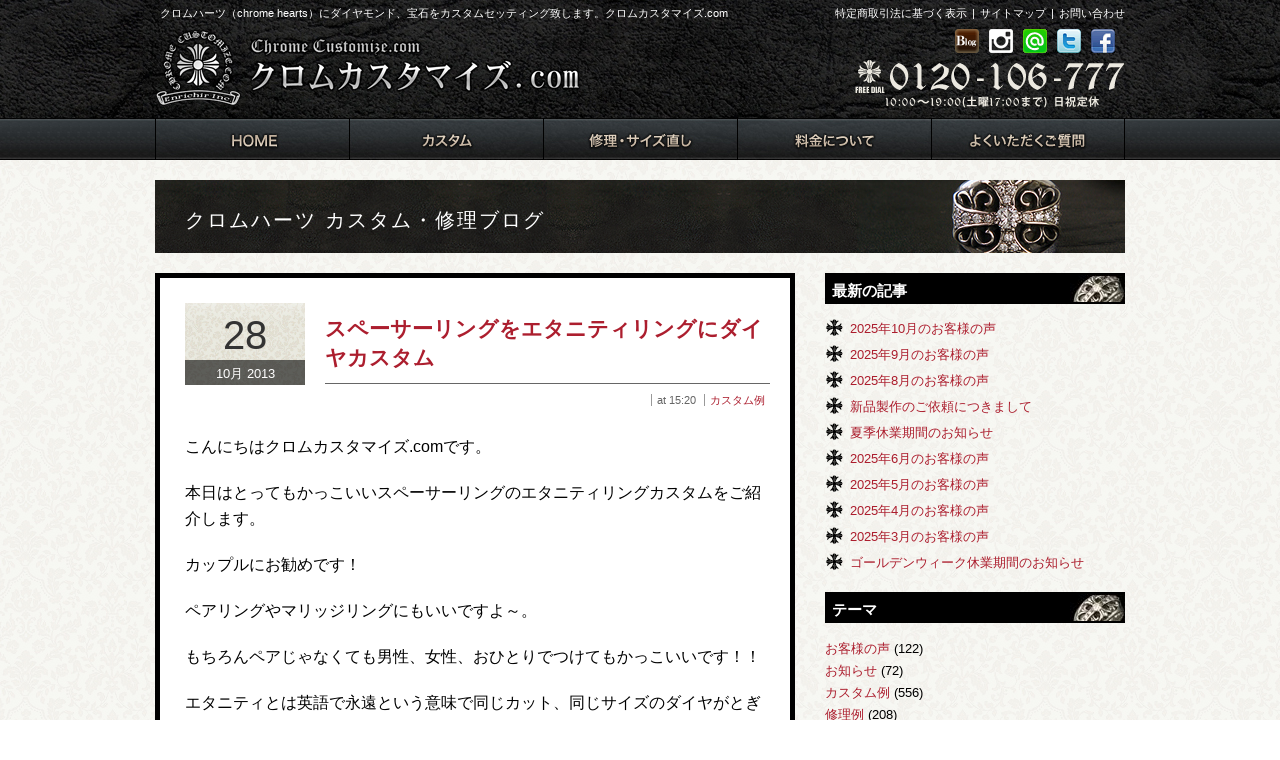

--- FILE ---
content_type: text/html; charset=UTF-8
request_url: https://chromecustomize.com/blog/archives/31
body_size: 10630
content:
<!DOCTYPE html PUBLIC "-//W3C//DTD XHTML 1.0 Transitional//EN" "http://www.w3.org/TR/xhtml1/DTD/xhtml1-transitional.dtd">
<html xmlns="http://www.w3.org/1999/xhtml" lang="ja-JP" xml:lang="ja-JP">
<head>
<meta http-equiv="Content-Type" content="text/html; charset=utf-8" />
<meta http-equiv="Content-Script-Type" content="text/javascript" />
<meta http-equiv="Content-Style-Type" content="text/css" />
<meta name="viewport" content="width=device-width, maximum-scale=1.0 ,user-scalable=no, initial-scale=1.0" />
<meta property="og:url" content="http://chromecustomize.com/blog/archives/31" />
<div id="fb-root"></div>

<!-- Google Analytics トラッキング-->
<script>
  (function(i,s,o,g,r,a,m){i['GoogleAnalyticsObject']=r;i[r]=i[r]||function(){
  (i[r].q=i[r].q||[]).push(arguments)},i[r].l=1*new Date();a=s.createElement(o),
  m=s.getElementsByTagName(o)[0];a.async=1;a.src=g;m.parentNode.insertBefore(a,m)
  })(window,document,'script','//www.google-analytics.com/analytics.js','ga');

  // ga('create', 'UA-71361644-2', 'auto');
  // ga('send', 'pageview');

</script>

<script src='/js/gtag-AW.js'></script>
<script src='/js/gtag-conversion-AW.js'></script>
<script src='/js/gtag-GA4.js'></script>


    <!-- facebook リマーケティング-->
<script>(function() {
   var _fbq = window._fbq || (window._fbq = []);
   if (!_fbq.loaded) {
     var fbds = document.createElement('script');
     fbds.async = true;
     fbds.src = '//connect.facebook.net/en_US/fbds.js';
     var s = document.getElementsByTagName('script')[0];
     s.parentNode.insertBefore(fbds, s);
     _fbq.loaded = true;
   }
   _fbq.push(['addPixelId', '388527717975649']); })(); window._fbq = window._fbq || []; window._fbq.push(['track', 'PixelInitialized', {}]); 
</script>

<noscript><img height="1" width="1" alt="" style="display:none" src="https://www.facebook.com/tr?id=388527717975649&amp;ev=PixelInitialized" /></noscript>

<meta name="keywords" content="クロムハーツ,chrome hearts,カスタム修理ブログ" />
<meta name="description" content="カスタム修理ブログ｜クロムハーツ（chrome hearts）にダイヤモンド、宝石をカスタムセッティング致します。クロムカスタマイズ.com" />
<title>クロムハーツ カスタム修理ブログ｜クロムカスタマイズ.com  &raquo; スペーサーリングをエタニティリングにダイヤカスタム</title>

<!-- ヘッダースライダー表示 -->
<script type='text/javascript' src='/js/jquery.min.js'></script>
<!-- ロールオーバー -->
<script type="text/javascript" src="/themes/jq/fade-rollover.js"></script>

<!-- ホバー画像切り替え -->
<script type="text/javascript" src="/themes/jq/jquery_auto.js"></script>
<!-- jQuery -->
<script type="text/javascript" src="/themes/jq/jquery.js"></script>

<!-- アンカーのスクロール処理 -->
<script type="text/javascript" src="/themes/jq/scroll.js"></script>

<link href="https://chromecustomize.com/blog/wp-content/themes/chromeblog/style.css" rel="stylesheet" type="text/css" />
<link href="https://chromecustomize.com/blog/wp-content/themes/chromeblog/common.css" rel="stylesheet" type="text/css" />
<link rel="shortcut icon" href="/favicon.ico" type="/image/vnd.microsoft.icon">
<link rel="icon" href="/favicon.ico" type="/image/vnd.microsoft.icon">

<link rel='dns-prefetch' href='//s.w.org' />
<link rel="alternate" type="application/rss+xml" title="クロムカスタマイズ.com　Staff Blog &raquo; フィード" href="https://chromecustomize.com/blog/feed" />
<link rel="alternate" type="application/rss+xml" title="クロムカスタマイズ.com　Staff Blog &raquo; コメントフィード" href="https://chromecustomize.com/blog/comments/feed" />
<link rel="alternate" type="application/rss+xml" title="クロムカスタマイズ.com　Staff Blog &raquo; スペーサーリングをエタニティリングにダイヤカスタム のコメントのフィード" href="https://chromecustomize.com/blog/archives/31/feed" />
		<script type="text/javascript">
			window._wpemojiSettings = {"baseUrl":"https:\/\/s.w.org\/images\/core\/emoji\/2.4\/72x72\/","ext":".png","svgUrl":"https:\/\/s.w.org\/images\/core\/emoji\/2.4\/svg\/","svgExt":".svg","source":{"concatemoji":"https:\/\/chromecustomize.com\/blog\/wp-includes\/js\/wp-emoji-release.min.js?ver=4.9.4"}};
			!function(a,b,c){function d(a,b){var c=String.fromCharCode;l.clearRect(0,0,k.width,k.height),l.fillText(c.apply(this,a),0,0);var d=k.toDataURL();l.clearRect(0,0,k.width,k.height),l.fillText(c.apply(this,b),0,0);var e=k.toDataURL();return d===e}function e(a){var b;if(!l||!l.fillText)return!1;switch(l.textBaseline="top",l.font="600 32px Arial",a){case"flag":return!(b=d([55356,56826,55356,56819],[55356,56826,8203,55356,56819]))&&(b=d([55356,57332,56128,56423,56128,56418,56128,56421,56128,56430,56128,56423,56128,56447],[55356,57332,8203,56128,56423,8203,56128,56418,8203,56128,56421,8203,56128,56430,8203,56128,56423,8203,56128,56447]),!b);case"emoji":return b=d([55357,56692,8205,9792,65039],[55357,56692,8203,9792,65039]),!b}return!1}function f(a){var c=b.createElement("script");c.src=a,c.defer=c.type="text/javascript",b.getElementsByTagName("head")[0].appendChild(c)}var g,h,i,j,k=b.createElement("canvas"),l=k.getContext&&k.getContext("2d");for(j=Array("flag","emoji"),c.supports={everything:!0,everythingExceptFlag:!0},i=0;i<j.length;i++)c.supports[j[i]]=e(j[i]),c.supports.everything=c.supports.everything&&c.supports[j[i]],"flag"!==j[i]&&(c.supports.everythingExceptFlag=c.supports.everythingExceptFlag&&c.supports[j[i]]);c.supports.everythingExceptFlag=c.supports.everythingExceptFlag&&!c.supports.flag,c.DOMReady=!1,c.readyCallback=function(){c.DOMReady=!0},c.supports.everything||(h=function(){c.readyCallback()},b.addEventListener?(b.addEventListener("DOMContentLoaded",h,!1),a.addEventListener("load",h,!1)):(a.attachEvent("onload",h),b.attachEvent("onreadystatechange",function(){"complete"===b.readyState&&c.readyCallback()})),g=c.source||{},g.concatemoji?f(g.concatemoji):g.wpemoji&&g.twemoji&&(f(g.twemoji),f(g.wpemoji)))}(window,document,window._wpemojiSettings);
		</script>
		<style type="text/css">
img.wp-smiley,
img.emoji {
	display: inline !important;
	border: none !important;
	box-shadow: none !important;
	height: 1em !important;
	width: 1em !important;
	margin: 0 .07em !important;
	vertical-align: -0.1em !important;
	background: none !important;
	padding: 0 !important;
}
</style>
<link rel='https://api.w.org/' href='https://chromecustomize.com/blog/wp-json/' />
<link rel="EditURI" type="application/rsd+xml" title="RSD" href="https://chromecustomize.com/blog/xmlrpc.php?rsd" />
<link rel="wlwmanifest" type="application/wlwmanifest+xml" href="https://chromecustomize.com/blog/wp-includes/wlwmanifest.xml" /> 
<link rel='prev' title='お客様の声がたくさん届いています。' href='https://chromecustomize.com/blog/archives/30' />
<link rel='next' title='最近行ったクロムハーツ修理例です★' href='https://chromecustomize.com/blog/archives/32' />
<meta name="generator" content="WordPress 4.9.4" />
<link rel="canonical" href="https://chromecustomize.com/blog/archives/31" />
<link rel='shortlink' href='https://chromecustomize.com/blog/?p=31' />
<link rel="alternate" type="application/json+oembed" href="https://chromecustomize.com/blog/wp-json/oembed/1.0/embed?url=https%3A%2F%2Fchromecustomize.com%2Fblog%2Farchives%2F31" />
<link rel="alternate" type="text/xml+oembed" href="https://chromecustomize.com/blog/wp-json/oembed/1.0/embed?url=https%3A%2F%2Fchromecustomize.com%2Fblog%2Farchives%2F31&#038;format=xml" />
		<style type="text/css" id="wp-custom-css">
			@media screen and (max-width: 899px) {
	.instagram-media {
		box-sizing: border-box!important;
		display: block!important;
		max-width: 100vw!important;
		min-width: 0!important;
		width: 100%!important;
	}
}		</style>
	
    <script type="text/javascript">

        $(function(){

            $('#blog_main, #blog_container, #blog_right, #blog_footer').click(function() {
                $('ul#open').hide();
            });

            $("#menu-box").click(function(e) {

                if($(e.target).hasClass("sp-search")) {
                    return;
                }

                if ( $('ul#open').css('display') === 'block' )
                    $('ul#open').css('display', 'none');
                else
                    $('ul#open').css('display', 'block');

            });

        });

    </script>


</head>
<body class="post-template-default single single-post postid-31 single-format-standard">

<div id="blog_header">
  <div id="h_box">
    <h1>クロムハーツ（chrome hearts）にダイヤモンド、宝石をカスタムセッティング致します。クロムカスタマイズ.com</h1>

<script>(function(d, s, id) {
  var js, fjs = d.getElementsByTagName(s)[0];
  if (d.getElementById(id)) return;
  js = d.createElement(s); js.id = id;
  js.src = "//connect.facebook.net/ja_JP/all.js#xfbml=1";
  fjs.parentNode.insertBefore(js, fjs);
}(document, 'script', 'facebook-jssdk'));</script>

  <ul id="top_ul">
    <li><a href="/contact/" />お問い合わせ</a></li>
    <li>|</li>
    <li><a href="/sitemap/">サイトマップ</a></li>
    <li>|</li>
    <li><a href="/company/">特定商取引法に基づく表示</a></li>
  </ul>

  <div class="logo"><a href="/"><img src="/img/chrome_logo.png" width="426" height="77" alt="クロムカスタム.com" /></a></div>
  <!--右上フォームボタン -->
<div id="btn_fix"><a onclick="goog_report_conversion('tel:0120106777')" href="tel:0120106777" class="sp_btn_fix"><img src="/img/icon_tel004.png" /></a><a href="/estimate/" class="sp_btn_fix"><img src="/img/icon_mitsumori004.png"></a><a href="/kit/" class="sp_btn_fix"><img src="/img/icon_kit004.png"></a></div>

  <div class="sns_area">
    <div class="sns"><div class="fb-like" data-href="https://chromecustomize.com" data-send="false" data-layout="button_count" data-width="450" data-show-faces="true"></div></div>
    <div class="sns"><a href="https://www.facebook.com/chromecustomize" target="_blank"><img src="/img/btn_facebook.gif" width="24" height="24" alt="Facebook" /></a></div>
    <div class="sns"><a href="http://twitter.com/ChromeCustomize/" target="_blank"><img src="/img/btn_twitter.gif" width="24" height="24" alt="Twitter" /></a></div>
    <div class="sns"><a href="http://line.naver.jp/ti/p/Iy9o6tRugs" target="_blank"><img src="/img/btn_line.gif" width="24" height="24" alt="LINE" /></a></div>
    <div class="sns">
<!--<style>
.ig-b- { display: inline-block; }
.ig-b- img { visibility: hidden; }
.ig-b-:hover { background-position: 0 -60px; }
.ig-b-:active { background-position: 0 -120px; }
.ig-b-24 { width: 24px; height: 24px; background: url(//badges.instagram.com/static/images/ig-badge-sprite-24.png) no-repeat 0 0; }
@media only screen and (-webkit-min-device-pixel-ratio: 2), only screen and (min--moz-device-pixel-ratio: 2), only screen and (-o-min-device-pixel-ratio: 2 / 1), only screen and (min-device-pixel-ratio: 2), only screen and (min-resolution: 192dpi), only screen and (min-resolution: 2dppx) {
.ig-b-24 { background-image: url(/img/btn_insta.png); background-size: 60px 178px; }
}
</style>-->

<a href="https://www.instagram.com/chrome_customize/" class="ig-b- ig-b-24" target="_blank"><img src="/img/btn_insta.png" alt="Instagram" /></a>
    </div>
    <div class="sns"><a href="/blog/" target="_blank"><img src="/img/btn_blog_s.gif" width="24" height="24" alt="ブログ" /></a></div>
  </div>
  <div class="tel"><a onclick="goog_report_conversion('tel:0120106777')" href="tel:0120106777"><img src="/img/chrome_tel.png" width="272" height="53" alt="お問合わせ0120-106-777" /></a></div>
</div>
</div>

<div id="gnav">
  <ul id="gnavi_ul">
    <li><a href="/"><img src="/img/btn_home.jpg" alt="ホーム" height="42" width="194" class="Hover" /></a></li>
    <li><a href="/custom/"><img src="/img/btn_custom.jpg" alt="カスタム" height="42" width="194" class="Hover" /></a></li>
    <li><a href="/repair/"><img src="/img/btn_repair.jpg" alt="修理・サイズ直し" height="42" width="194" class="Hover" /></a></li>
    <li><a href="/price/"><img src="/img/btn_price.jpg" alt="料金について" height="42" width="194" class="Hover" /></a></li>
    <li><a href="/faq/"><img src="/img/btn_faq.jpg" alt="よくいただくご質問" height="42" width="194" class="Hover" /></a></li>
  </ul>
  </div>
</div><!-- blog_header -->

<!-- spnavi -->

<nav id="menu-box">
    <div id="toggle">
        <img src="/img/icon_menu001.png">
        <span>MENU</span>
        <div class="menu_time">営業時間10時～19時(土曜17時まで) 日祝定休</div></div>
    <ul id="open" style="display:none;">
        <!--
        <li class="sp-search"><a href="/" style="width: 100%">HOME</a></li>
        -->
        <li class="sp-search"><a href="/custom/" style="width: 100%;　display: block;">カスタム</a></li>
        <li class="sp-search"><a href="/example/list_ring.php" style="width: 100%;　display: block;">リングカスタム事例</a></li>
        <li class="sp-search"><a href="/repair/"  style="width: 100%;　display: block;">修理・サイズ直し</a></li>
        <li class="sp-search"><a href="/example/list_pendant.php"  style="width: 100%;　display: block;">ペンダントカスタム事例</a></li>
        <li class="sp-search"><a href="/price/"  style="width: 100%;　display: block;">料金について</a></li>
        <li class="sp-search"><a href="/example/list_bracelet.php"  style="width: 100%;　display: block;">ブレスレットカスタム事例</a></li>
        <li class="sp-search"><a href="/faq/"  style="width: 100%;　display: block;">よくいただくご質問</a></li>
        <li class="sp-search"><a href="/example/list_other.php"  style="width: 100%;　display: block;">ピアス&その他カスタム事例</a></li>
        <li class="sp-search"><a href="/reason/"  style="width: 100%;　display: block;">選ばれる理由</a></li>
        <li class="sp-search"><a href="/example/list_repair.php"  style="width: 100%;　display: block;">修理＆宝石以外のカスタム事例</a></li>
        <li class="sp-search"><a href="/new/"  style="width: 100%;　display: block;">新品製作</a></li>
        <li class="sp-search"><a href="/example/list_other_brand.php"  style="width: 100%;　display: block;">クロムハーツ以外のカスタム事例</a></li>
        <li class="sp-search"><a href="/shops/"  style="width: 100%;　display: block;">店舗情報</a></li>
        <li class="sp-search"><a href="/example/list_watch.php"  style="width: 100%;　display: block;">時計カスタム事例</a></li>
        <!--
		<li class="sp-search"><a href="/kaitori/"  style="width: 100%;　display: block;">クロムハーツ買取</a></li>
		<li class="sp-search"><a href="/watch/"  style="width: 100%;　display: block;">時計のアフターダイヤ</a></li>
		-->

        <li class="sp-search">
            <div id="sp-search" class="sp-search">
                <form action="/example/list_search.php" class="sp-search" method="post">
                    <input type="text"  name="word" placeholder="カスタム・修理 事例検索" value="" class="search-box sp-search">
                    <input type="submit" value="" class="search-img sp-search">
                </form>
            </div>
        </li>

    </ul>
</nav>
<div style="clear:both;"></div>

<!-- YDN サイトリターゲティング-->
<script type="text/javascript" language="javascript">
/* <![CDATA[ */
var yahoo_retargeting_id = 'H40C1Q2RBG';
var yahoo_retargeting_label = '';
/* ]]> */
</script>
<script type="text/javascript" language="javascript" src="//b92.yahoo.co.jp/js/s_retargeting.js"></script>


<!-- Facebook Pixel Code -->
<script>
!function(f,b,e,v,n,t,s){if(f.fbq)return;n=f.fbq=function(){n.callMethod?
n.callMethod.apply(n,arguments):n.queue.push(arguments)};if(!f._fbq)f._fbq=n;
n.push=n;n.loaded=!0;n.version='2.0';n.queue=[];t=b.createElement(e);t.async=!0;
t.src=v;s=b.getElementsByTagName(e)[0];s.parentNode.insertBefore(t,s)}(window,
document,'script','//connect.facebook.net/en_US/fbevents.js');

fbq('init', '388527717975649');
fbq('track', "PageView");</script>
<noscript><img height="1" width="1" style="display:none"
src="https://www.facebook.com/tr?id=388527717975649&ev=PageView&noscript=1"
/></noscript>
<!-- End Facebook Pixel Code -->

<div id="blog_container">
<a id="pagetitle" href="/blog/">クロムハーツ カスタム・修理ブログ</a>
<!--p id="pagetitle">カスタム修理ブログ</p-->
<div id="blog_main">
<div id="blog_article">



 <div class="post-31 post type-post status-publish format-standard hentry category-4">
  <dl class="date">
    <dt>28</dt>
    <dd>10月 2013</dd>
  </dl>

   <h2>スペーサーリングをエタニティリングにダイヤカスタム</h2>
 
  <ul class="postinfo">
    <li class="time">at 15:20</li>
    <li class="theme"><a href="https://chromecustomize.com/blog/archives/category/%e3%82%ab%e3%82%b9%e3%82%bf%e3%83%a0%e4%be%8b" rel="category tag">カスタム例</a></li>
  </ul>

 <p><span style="font-size: medium;">こんにちはクロムカスタマイズ.comです。</span></p>
<p><span style="font-size: medium;">本日はとってもかっこいいスペーサーリングのエタニティリングカスタムをご紹介します。</span></p>
<p><span style="font-size: medium;">カップルにお勧めです！</span></p>
<p><span style="font-size: medium;">ペアリングやマリッジリングにもいいですよ～。</span></p>
<p><span style="font-size: medium;">もちろんペアじゃなくても男性、女性、おひとりでつけてもかっこいいです！！</span></p>
<p><span style="font-size: medium;">エタニティとは英語で永遠という意味で同じカット、同じサイズのダイヤがとぎれることなく並んでいることで「永遠の愛の象徴」と言われます。</span></p>
<p><span style="font-size: medium;">こちらは</span></p>
<p><span style="font-size: medium;">スペーサーリング3mmの外周フルエタニティ</span></p>
<p><a href="http://stat.ameba.jp/user_images/20131028/15/chromecustomize/11/93/j/o0745049512730777289.jpg"><span style="font-size: medium;"><img src="https://chromecustomize.com/blog/wp-content/uploads/images/blog_import_54251f2aa7f95.jpg" alt="クロムカスタマイズ.comのブログ" width="220" height="146" border="0" /></span></a><span style="font-size: medium;"><br />
</span><a href="http://stat.ameba.jp/user_images/20131028/15/chromecustomize/80/00/j/o0745049512730777290.jpg"><span style="font-size: medium;"><img src="https://chromecustomize.com/blog/wp-content/uploads/images/blog_import_54251f2b0ea28.jpg" alt="クロムカスタマイズ.comのブログ" width="220" height="146" border="0" /></span></a><span style="font-size: medium;"><br />
</span></p>
<p><span style="font-size: medium;">こちらはカスタム前<br />
</span><a href="http://stat.ameba.jp/user_images/20131028/15/chromecustomize/6b/d7/j/o0745049512730777291.jpg"><span style="font-size: medium;"><img src="https://chromecustomize.com/blog/wp-content/uploads/images/blog_import_54251f2b69873.jpg" alt="クロムカスタマイズ.comのブログ" width="220" height="146" border="0" /></span></a><span style="font-size: medium;"><br />
</span></p>
<p><span style="font-size: medium;">こちらは</span></p>
<p><span style="font-size: medium;">スペーサーリング6mmの側面フルエタニティ<br />
</span><a href="http://stat.ameba.jp/user_images/20131028/15/chromecustomize/23/c7/j/o0745049512730779033.jpg"><span style="font-size: medium;"><img src="https://chromecustomize.com/blog/wp-content/uploads/images/blog_import_54251f2bda3ee.jpg" alt="クロムカスタマイズ.comのブログ" width="220" height="146" border="0" /></span></a><span style="font-size: medium;"> </span></p>
<p><a href="http://stat.ameba.jp/user_images/20131028/15/chromecustomize/85/03/j/o0745049512730779034.jpg"><span style="font-size: medium;"><img src="https://chromecustomize.com/blog/wp-content/uploads/images/blog_import_54251f2c59388.jpg" alt="クロムカスタマイズ.comのブログ" width="220" height="146" border="0" /></span></a><span style="font-size: medium;"><br />
</span></p>
<p><span style="font-size: medium;">こちらはカスタム前</span></p>
<p><a href="http://stat.ameba.jp/user_images/20131028/15/chromecustomize/b4/fa/j/o0745049512730779035.jpg"><span style="font-size: medium;"><img src="https://chromecustomize.com/blog/wp-content/uploads/images/blog_import_54251f2d4d6ca.jpg" alt="クロムカスタマイズ.comのブログ" width="220" height="146" border="0" /></span></a><span style="font-size: medium;"><br />
お値段はどちらも</span></p>
<p><span style="font-size: medium;">I1クラリティ 一般クラス 150,000 円<br />
SI2クラリティ 上級クラス 200,000 円<br />
SI1クラリティ クロムハーツ純正クラス 250,000 円</span></p>
<p><span style="font-size: medium;">ちなみにこのモデル、日本国内のクロムハーツでは入荷しておりません。</span></p>
<p><span style="font-size: medium;">あなたのスペーサーリングも激レアモデルにカスタムしてみませんか？</span></p>
<p><span style="font-size: medium;">NTFLリングも同じようにフルエタニティに出来ますよ♪</span></p>
<p><span style="font-size: medium;">細身なのでダイヤも小さくなりますのでお値段もお安くなります。</span></p>
<p><span style="font-size: medium;">NTFLは「Not True Fucking Love」の略で真実の愛はないという意味なのに永遠の愛の象徴であるエタニティリングにするっていう矛盾も面白いかもしれませんね！笑</span></p>
<p><span style="font-size: medium;">おすすめはやはりスペーサーリング3mmの外周パヴェ、フルエタニティカスタムです☆</span></p>
<p><span style="font-size: small;">◆◆◆◆◆◆◆◆◆◆◆◆◆◆◆◆◆◆◆◆◆◆◆◆◆◆◆◆◆◆<br />
シルバーブランドでありながら、<br />
高級アクセサリーの代名詞とまで呼ばれる一流ブランド。<br />
｢クロムハーツ｣にダイヤモンドやルビー、サファイアなどの宝石をカスタムセッティング致します。<br />
</span><b><a href="https://chromecustomize.com/" target="_blank" rel="noopener"><span style="font-size: large;">クロムカスタマイズ.com</span><br />
</a></b></p>
<p>見積もり無料！無料宅配キットで送料も無料です！</p>
<p>修理・サイズ直しも受け付けております。</p>
<p>皆様からのお問い合わせ・ご依頼お待ち致しております♪</p>
<p><span style="font-size: medium;"><strong><a href="https://www.facebook.com/chromecustomize" target="_blank" rel="noopener">facebookページはこちらから</a> </strong></span></p>
<p><span style="font-size: small;">いいね！お願いいたします(＾ε＾)</span><b> </b></p>

  <ul class="postinfo_bottom">
    <li class="comme"><a href="https://chromecustomize.com/blog/archives/31#respond">
      コメント</a>
    </li>  
  </ul>

   <div class="pagenavi">
    <a href="https://chromecustomize.com/blog/archives/30" rel="prev">＜ BACK</a>    ｜<a href="/blog/">HOME</a>｜
    <a href="https://chromecustomize.com/blog/archives/32" rel="next">NEXT ＞</a>  </div>
 
<div id="comments">

	<div id="respond" class="comment-respond">
		<h3 id="reply-title" class="comment-reply-title">コメントを残す <small><a rel="nofollow" id="cancel-comment-reply-link" href="/blog/archives/31#respond" style="display:none;">コメントをキャンセル</a></small></h3><p class="must-log-in">コメントを投稿するには<a href="https://chromecustomize.com/blog/wp-login.php?redirect_to=https%3A%2F%2Fchromecustomize.com%2Fblog%2Farchives%2F31">ログイン</a>してください。</p>	</div><!-- #respond -->
	</div><!-- comments -->


</div>

</div><!-- blog_article -->

</div><!-- blog_main -->


<div id="blog_right">
<ul>
<li id="text-3" class="widget widget_text">			<div class="textwidget"></div>
		</li>
		<li id="recent-posts-2" class="widget widget_recent_entries">		<h2 class="widgettitle">最新の記事</h2>
		<ul>
											<li>
					<a href="https://chromecustomize.com/blog/archives/10750">2025年10月のお客様の声</a>
									</li>
											<li>
					<a href="https://chromecustomize.com/blog/archives/10734">2025年9月のお客様の声</a>
									</li>
											<li>
					<a href="https://chromecustomize.com/blog/archives/10706">2025年8月のお客様の声</a>
									</li>
											<li>
					<a href="https://chromecustomize.com/blog/archives/10700">新品製作のご依頼につきまして</a>
									</li>
											<li>
					<a href="https://chromecustomize.com/blog/archives/10694">夏季休業期間のお知らせ</a>
									</li>
											<li>
					<a href="https://chromecustomize.com/blog/archives/10687">2025年6月のお客様の声</a>
									</li>
											<li>
					<a href="https://chromecustomize.com/blog/archives/10675">2025年5月のお客様の声</a>
									</li>
											<li>
					<a href="https://chromecustomize.com/blog/archives/10661">2025年4月のお客様の声</a>
									</li>
											<li>
					<a href="https://chromecustomize.com/blog/archives/10647">2025年3月のお客様の声</a>
									</li>
											<li>
					<a href="https://chromecustomize.com/blog/archives/10642">ゴールデンウィーク休業期間のお知らせ</a>
									</li>
					</ul>
		</li>
<li id="categories-2" class="widget widget_categories"><h2 class="widgettitle">テーマ</h2>
		<ul>
	<li class="cat-item cat-item-2"><a href="https://chromecustomize.com/blog/archives/category/%e3%81%8a%e5%ae%a2%e6%a7%98%e3%81%ae%e5%a3%b0" >お客様の声</a> (122)
</li>
	<li class="cat-item cat-item-3"><a href="https://chromecustomize.com/blog/archives/category/%e3%81%8a%e7%9f%a5%e3%82%89%e3%81%9b" >お知らせ</a> (72)
</li>
	<li class="cat-item cat-item-4"><a href="https://chromecustomize.com/blog/archives/category/%e3%82%ab%e3%82%b9%e3%82%bf%e3%83%a0%e4%be%8b" >カスタム例</a> (556)
</li>
	<li class="cat-item cat-item-6"><a href="https://chromecustomize.com/blog/archives/category/%e4%bf%ae%e7%90%86%e4%be%8b" >修理例</a> (208)
</li>
	<li class="cat-item cat-item-1"><a href="https://chromecustomize.com/blog/archives/category/%e6%9c%aa%e5%88%86%e9%a1%9e" >未分類</a> (6)
</li>
	<li class="cat-item cat-item-7"><a href="https://chromecustomize.com/blog/archives/category/%e9%9b%91%e8%a8%98" >雑記</a> (19)
</li>
		</ul>
</li>
<li id="search-2" class="widget widget_search"><h2 class="widgettitle">ブログ内記事検索</h2>
<form role="search" method="get" id="searchform" class="searchform" action="https://chromecustomize.com/blog/">
				<div>
					<label class="screen-reader-text" for="s">検索:</label>
					<input type="text" value="" name="s" id="s" />
					<input type="submit" id="searchsubmit" value="検索" />
				</div>
			</form></li>
<li id="archives-2" class="widget widget_archive"><h2 class="widgettitle">月別アーカイブ</h2>
		<ul>
			<li><a href='https://chromecustomize.com/blog/archives/date/2025/11'>2025年11月</a>&nbsp;(1)</li>
	<li><a href='https://chromecustomize.com/blog/archives/date/2025/10'>2025年10月</a>&nbsp;(1)</li>
	<li><a href='https://chromecustomize.com/blog/archives/date/2025/09'>2025年9月</a>&nbsp;(1)</li>
	<li><a href='https://chromecustomize.com/blog/archives/date/2025/08'>2025年8月</a>&nbsp;(2)</li>
	<li><a href='https://chromecustomize.com/blog/archives/date/2025/07'>2025年7月</a>&nbsp;(1)</li>
	<li><a href='https://chromecustomize.com/blog/archives/date/2025/06'>2025年6月</a>&nbsp;(3)</li>
	<li><a href='https://chromecustomize.com/blog/archives/date/2025/04'>2025年4月</a>&nbsp;(1)</li>
	<li><a href='https://chromecustomize.com/blog/archives/date/2025/03'>2025年3月</a>&nbsp;(1)</li>
	<li><a href='https://chromecustomize.com/blog/archives/date/2025/02'>2025年2月</a>&nbsp;(1)</li>
	<li><a href='https://chromecustomize.com/blog/archives/date/2025/01'>2025年1月</a>&nbsp;(1)</li>
	<li><a href='https://chromecustomize.com/blog/archives/date/2024/12'>2024年12月</a>&nbsp;(2)</li>
	<li><a href='https://chromecustomize.com/blog/archives/date/2024/11'>2024年11月</a>&nbsp;(1)</li>
	<li><a href='https://chromecustomize.com/blog/archives/date/2024/10'>2024年10月</a>&nbsp;(2)</li>
	<li><a href='https://chromecustomize.com/blog/archives/date/2024/08'>2024年8月</a>&nbsp;(3)</li>
	<li><a href='https://chromecustomize.com/blog/archives/date/2024/07'>2024年7月</a>&nbsp;(2)</li>
	<li><a href='https://chromecustomize.com/blog/archives/date/2024/06'>2024年6月</a>&nbsp;(1)</li>
	<li><a href='https://chromecustomize.com/blog/archives/date/2024/04'>2024年4月</a>&nbsp;(3)</li>
	<li><a href='https://chromecustomize.com/blog/archives/date/2024/02'>2024年2月</a>&nbsp;(2)</li>
	<li><a href='https://chromecustomize.com/blog/archives/date/2024/01'>2024年1月</a>&nbsp;(2)</li>
	<li><a href='https://chromecustomize.com/blog/archives/date/2023/12'>2023年12月</a>&nbsp;(4)</li>
	<li><a href='https://chromecustomize.com/blog/archives/date/2023/11'>2023年11月</a>&nbsp;(2)</li>
	<li><a href='https://chromecustomize.com/blog/archives/date/2023/10'>2023年10月</a>&nbsp;(1)</li>
	<li><a href='https://chromecustomize.com/blog/archives/date/2023/09'>2023年9月</a>&nbsp;(1)</li>
	<li><a href='https://chromecustomize.com/blog/archives/date/2023/08'>2023年8月</a>&nbsp;(3)</li>
	<li><a href='https://chromecustomize.com/blog/archives/date/2023/07'>2023年7月</a>&nbsp;(3)</li>
	<li><a href='https://chromecustomize.com/blog/archives/date/2023/06'>2023年6月</a>&nbsp;(6)</li>
	<li><a href='https://chromecustomize.com/blog/archives/date/2023/05'>2023年5月</a>&nbsp;(5)</li>
	<li><a href='https://chromecustomize.com/blog/archives/date/2023/04'>2023年4月</a>&nbsp;(6)</li>
	<li><a href='https://chromecustomize.com/blog/archives/date/2023/03'>2023年3月</a>&nbsp;(6)</li>
	<li><a href='https://chromecustomize.com/blog/archives/date/2023/02'>2023年2月</a>&nbsp;(3)</li>
	<li><a href='https://chromecustomize.com/blog/archives/date/2023/01'>2023年1月</a>&nbsp;(5)</li>
	<li><a href='https://chromecustomize.com/blog/archives/date/2022/12'>2022年12月</a>&nbsp;(8)</li>
	<li><a href='https://chromecustomize.com/blog/archives/date/2022/11'>2022年11月</a>&nbsp;(9)</li>
	<li><a href='https://chromecustomize.com/blog/archives/date/2022/10'>2022年10月</a>&nbsp;(7)</li>
	<li><a href='https://chromecustomize.com/blog/archives/date/2022/09'>2022年9月</a>&nbsp;(2)</li>
	<li><a href='https://chromecustomize.com/blog/archives/date/2022/08'>2022年8月</a>&nbsp;(4)</li>
	<li><a href='https://chromecustomize.com/blog/archives/date/2022/07'>2022年7月</a>&nbsp;(4)</li>
	<li><a href='https://chromecustomize.com/blog/archives/date/2022/06'>2022年6月</a>&nbsp;(3)</li>
	<li><a href='https://chromecustomize.com/blog/archives/date/2022/05'>2022年5月</a>&nbsp;(4)</li>
	<li><a href='https://chromecustomize.com/blog/archives/date/2022/04'>2022年4月</a>&nbsp;(3)</li>
	<li><a href='https://chromecustomize.com/blog/archives/date/2022/03'>2022年3月</a>&nbsp;(3)</li>
	<li><a href='https://chromecustomize.com/blog/archives/date/2022/02'>2022年2月</a>&nbsp;(2)</li>
	<li><a href='https://chromecustomize.com/blog/archives/date/2022/01'>2022年1月</a>&nbsp;(1)</li>
	<li><a href='https://chromecustomize.com/blog/archives/date/2021/12'>2021年12月</a>&nbsp;(2)</li>
	<li><a href='https://chromecustomize.com/blog/archives/date/2021/11'>2021年11月</a>&nbsp;(2)</li>
	<li><a href='https://chromecustomize.com/blog/archives/date/2021/10'>2021年10月</a>&nbsp;(2)</li>
	<li><a href='https://chromecustomize.com/blog/archives/date/2021/09'>2021年9月</a>&nbsp;(1)</li>
	<li><a href='https://chromecustomize.com/blog/archives/date/2021/08'>2021年8月</a>&nbsp;(2)</li>
	<li><a href='https://chromecustomize.com/blog/archives/date/2021/07'>2021年7月</a>&nbsp;(2)</li>
	<li><a href='https://chromecustomize.com/blog/archives/date/2021/06'>2021年6月</a>&nbsp;(1)</li>
	<li><a href='https://chromecustomize.com/blog/archives/date/2021/05'>2021年5月</a>&nbsp;(3)</li>
	<li><a href='https://chromecustomize.com/blog/archives/date/2021/04'>2021年4月</a>&nbsp;(2)</li>
	<li><a href='https://chromecustomize.com/blog/archives/date/2021/03'>2021年3月</a>&nbsp;(2)</li>
	<li><a href='https://chromecustomize.com/blog/archives/date/2021/02'>2021年2月</a>&nbsp;(2)</li>
	<li><a href='https://chromecustomize.com/blog/archives/date/2021/01'>2021年1月</a>&nbsp;(3)</li>
	<li><a href='https://chromecustomize.com/blog/archives/date/2020/12'>2020年12月</a>&nbsp;(3)</li>
	<li><a href='https://chromecustomize.com/blog/archives/date/2020/11'>2020年11月</a>&nbsp;(2)</li>
	<li><a href='https://chromecustomize.com/blog/archives/date/2020/10'>2020年10月</a>&nbsp;(2)</li>
	<li><a href='https://chromecustomize.com/blog/archives/date/2020/09'>2020年9月</a>&nbsp;(2)</li>
	<li><a href='https://chromecustomize.com/blog/archives/date/2020/08'>2020年8月</a>&nbsp;(1)</li>
	<li><a href='https://chromecustomize.com/blog/archives/date/2020/07'>2020年7月</a>&nbsp;(2)</li>
	<li><a href='https://chromecustomize.com/blog/archives/date/2020/06'>2020年6月</a>&nbsp;(2)</li>
	<li><a href='https://chromecustomize.com/blog/archives/date/2020/05'>2020年5月</a>&nbsp;(4)</li>
	<li><a href='https://chromecustomize.com/blog/archives/date/2020/04'>2020年4月</a>&nbsp;(5)</li>
	<li><a href='https://chromecustomize.com/blog/archives/date/2020/03'>2020年3月</a>&nbsp;(2)</li>
	<li><a href='https://chromecustomize.com/blog/archives/date/2020/02'>2020年2月</a>&nbsp;(4)</li>
	<li><a href='https://chromecustomize.com/blog/archives/date/2020/01'>2020年1月</a>&nbsp;(4)</li>
	<li><a href='https://chromecustomize.com/blog/archives/date/2019/12'>2019年12月</a>&nbsp;(5)</li>
	<li><a href='https://chromecustomize.com/blog/archives/date/2019/11'>2019年11月</a>&nbsp;(3)</li>
	<li><a href='https://chromecustomize.com/blog/archives/date/2019/10'>2019年10月</a>&nbsp;(7)</li>
	<li><a href='https://chromecustomize.com/blog/archives/date/2019/09'>2019年9月</a>&nbsp;(5)</li>
	<li><a href='https://chromecustomize.com/blog/archives/date/2019/08'>2019年8月</a>&nbsp;(8)</li>
	<li><a href='https://chromecustomize.com/blog/archives/date/2019/07'>2019年7月</a>&nbsp;(7)</li>
	<li><a href='https://chromecustomize.com/blog/archives/date/2019/06'>2019年6月</a>&nbsp;(8)</li>
	<li><a href='https://chromecustomize.com/blog/archives/date/2019/05'>2019年5月</a>&nbsp;(11)</li>
	<li><a href='https://chromecustomize.com/blog/archives/date/2019/04'>2019年4月</a>&nbsp;(7)</li>
	<li><a href='https://chromecustomize.com/blog/archives/date/2019/03'>2019年3月</a>&nbsp;(9)</li>
	<li><a href='https://chromecustomize.com/blog/archives/date/2019/02'>2019年2月</a>&nbsp;(10)</li>
	<li><a href='https://chromecustomize.com/blog/archives/date/2019/01'>2019年1月</a>&nbsp;(7)</li>
	<li><a href='https://chromecustomize.com/blog/archives/date/2018/12'>2018年12月</a>&nbsp;(11)</li>
	<li><a href='https://chromecustomize.com/blog/archives/date/2018/11'>2018年11月</a>&nbsp;(13)</li>
	<li><a href='https://chromecustomize.com/blog/archives/date/2018/10'>2018年10月</a>&nbsp;(11)</li>
	<li><a href='https://chromecustomize.com/blog/archives/date/2018/09'>2018年9月</a>&nbsp;(9)</li>
	<li><a href='https://chromecustomize.com/blog/archives/date/2018/08'>2018年8月</a>&nbsp;(14)</li>
	<li><a href='https://chromecustomize.com/blog/archives/date/2018/07'>2018年7月</a>&nbsp;(8)</li>
	<li><a href='https://chromecustomize.com/blog/archives/date/2018/06'>2018年6月</a>&nbsp;(6)</li>
	<li><a href='https://chromecustomize.com/blog/archives/date/2018/05'>2018年5月</a>&nbsp;(18)</li>
	<li><a href='https://chromecustomize.com/blog/archives/date/2018/04'>2018年4月</a>&nbsp;(11)</li>
	<li><a href='https://chromecustomize.com/blog/archives/date/2018/03'>2018年3月</a>&nbsp;(11)</li>
	<li><a href='https://chromecustomize.com/blog/archives/date/2018/02'>2018年2月</a>&nbsp;(13)</li>
	<li><a href='https://chromecustomize.com/blog/archives/date/2018/01'>2018年1月</a>&nbsp;(11)</li>
	<li><a href='https://chromecustomize.com/blog/archives/date/2017/12'>2017年12月</a>&nbsp;(15)</li>
	<li><a href='https://chromecustomize.com/blog/archives/date/2017/11'>2017年11月</a>&nbsp;(19)</li>
	<li><a href='https://chromecustomize.com/blog/archives/date/2017/10'>2017年10月</a>&nbsp;(19)</li>
	<li><a href='https://chromecustomize.com/blog/archives/date/2017/09'>2017年9月</a>&nbsp;(16)</li>
	<li><a href='https://chromecustomize.com/blog/archives/date/2017/08'>2017年8月</a>&nbsp;(20)</li>
	<li><a href='https://chromecustomize.com/blog/archives/date/2017/07'>2017年7月</a>&nbsp;(20)</li>
	<li><a href='https://chromecustomize.com/blog/archives/date/2017/06'>2017年6月</a>&nbsp;(16)</li>
	<li><a href='https://chromecustomize.com/blog/archives/date/2017/05'>2017年5月</a>&nbsp;(18)</li>
	<li><a href='https://chromecustomize.com/blog/archives/date/2017/04'>2017年4月</a>&nbsp;(21)</li>
	<li><a href='https://chromecustomize.com/blog/archives/date/2017/03'>2017年3月</a>&nbsp;(20)</li>
	<li><a href='https://chromecustomize.com/blog/archives/date/2017/02'>2017年2月</a>&nbsp;(12)</li>
	<li><a href='https://chromecustomize.com/blog/archives/date/2017/01'>2017年1月</a>&nbsp;(9)</li>
	<li><a href='https://chromecustomize.com/blog/archives/date/2016/12'>2016年12月</a>&nbsp;(18)</li>
	<li><a href='https://chromecustomize.com/blog/archives/date/2016/11'>2016年11月</a>&nbsp;(23)</li>
	<li><a href='https://chromecustomize.com/blog/archives/date/2016/10'>2016年10月</a>&nbsp;(25)</li>
	<li><a href='https://chromecustomize.com/blog/archives/date/2016/09'>2016年9月</a>&nbsp;(7)</li>
	<li><a href='https://chromecustomize.com/blog/archives/date/2016/08'>2016年8月</a>&nbsp;(15)</li>
	<li><a href='https://chromecustomize.com/blog/archives/date/2016/07'>2016年7月</a>&nbsp;(15)</li>
	<li><a href='https://chromecustomize.com/blog/archives/date/2016/06'>2016年6月</a>&nbsp;(12)</li>
	<li><a href='https://chromecustomize.com/blog/archives/date/2016/05'>2016年5月</a>&nbsp;(11)</li>
	<li><a href='https://chromecustomize.com/blog/archives/date/2016/04'>2016年4月</a>&nbsp;(11)</li>
	<li><a href='https://chromecustomize.com/blog/archives/date/2016/03'>2016年3月</a>&nbsp;(17)</li>
	<li><a href='https://chromecustomize.com/blog/archives/date/2016/02'>2016年2月</a>&nbsp;(13)</li>
	<li><a href='https://chromecustomize.com/blog/archives/date/2016/01'>2016年1月</a>&nbsp;(12)</li>
	<li><a href='https://chromecustomize.com/blog/archives/date/2015/12'>2015年12月</a>&nbsp;(6)</li>
	<li><a href='https://chromecustomize.com/blog/archives/date/2015/11'>2015年11月</a>&nbsp;(13)</li>
	<li><a href='https://chromecustomize.com/blog/archives/date/2015/10'>2015年10月</a>&nbsp;(16)</li>
	<li><a href='https://chromecustomize.com/blog/archives/date/2015/09'>2015年9月</a>&nbsp;(17)</li>
	<li><a href='https://chromecustomize.com/blog/archives/date/2015/08'>2015年8月</a>&nbsp;(13)</li>
	<li><a href='https://chromecustomize.com/blog/archives/date/2015/07'>2015年7月</a>&nbsp;(5)</li>
	<li><a href='https://chromecustomize.com/blog/archives/date/2015/06'>2015年6月</a>&nbsp;(5)</li>
	<li><a href='https://chromecustomize.com/blog/archives/date/2015/05'>2015年5月</a>&nbsp;(15)</li>
	<li><a href='https://chromecustomize.com/blog/archives/date/2015/04'>2015年4月</a>&nbsp;(4)</li>
	<li><a href='https://chromecustomize.com/blog/archives/date/2015/03'>2015年3月</a>&nbsp;(5)</li>
	<li><a href='https://chromecustomize.com/blog/archives/date/2015/02'>2015年2月</a>&nbsp;(1)</li>
	<li><a href='https://chromecustomize.com/blog/archives/date/2015/01'>2015年1月</a>&nbsp;(2)</li>
	<li><a href='https://chromecustomize.com/blog/archives/date/2014/12'>2014年12月</a>&nbsp;(2)</li>
	<li><a href='https://chromecustomize.com/blog/archives/date/2014/11'>2014年11月</a>&nbsp;(1)</li>
	<li><a href='https://chromecustomize.com/blog/archives/date/2014/10'>2014年10月</a>&nbsp;(3)</li>
	<li><a href='https://chromecustomize.com/blog/archives/date/2014/09'>2014年9月</a>&nbsp;(2)</li>
	<li><a href='https://chromecustomize.com/blog/archives/date/2014/08'>2014年8月</a>&nbsp;(1)</li>
	<li><a href='https://chromecustomize.com/blog/archives/date/2014/07'>2014年7月</a>&nbsp;(1)</li>
	<li><a href='https://chromecustomize.com/blog/archives/date/2014/06'>2014年6月</a>&nbsp;(2)</li>
	<li><a href='https://chromecustomize.com/blog/archives/date/2014/05'>2014年5月</a>&nbsp;(2)</li>
	<li><a href='https://chromecustomize.com/blog/archives/date/2014/04'>2014年4月</a>&nbsp;(2)</li>
	<li><a href='https://chromecustomize.com/blog/archives/date/2014/02'>2014年2月</a>&nbsp;(2)</li>
	<li><a href='https://chromecustomize.com/blog/archives/date/2014/01'>2014年1月</a>&nbsp;(1)</li>
	<li><a href='https://chromecustomize.com/blog/archives/date/2013/11'>2013年11月</a>&nbsp;(1)</li>
	<li><a href='https://chromecustomize.com/blog/archives/date/2013/10'>2013年10月</a>&nbsp;(3)</li>
	<li><a href='https://chromecustomize.com/blog/archives/date/2013/09'>2013年9月</a>&nbsp;(3)</li>
	<li><a href='https://chromecustomize.com/blog/archives/date/2013/08'>2013年8月</a>&nbsp;(2)</li>
	<li><a href='https://chromecustomize.com/blog/archives/date/2013/07'>2013年7月</a>&nbsp;(1)</li>
	<li><a href='https://chromecustomize.com/blog/archives/date/2013/06'>2013年6月</a>&nbsp;(3)</li>
	<li><a href='https://chromecustomize.com/blog/archives/date/2013/05'>2013年5月</a>&nbsp;(2)</li>
		</ul>
		</li>

 <li id="rss">
  <ul>
    <li><a href="https://chromecustomize.com/blog/feed">RSS</a></li>
  </ul>
 <li>

</ul>
</div><!-- blog_right -->
</div><!-- blog_container -->

<!-- Facebook Like Box-->
<div id="fb-root" class="clear"></div>
<script>(function(d, s, id) {
  var js, fjs = d.getElementsByTagName(s)[0];
  if (d.getElementById(id)) return;
  js = d.createElement(s); js.id = id;
  js.src = "//connect.facebook.net/ja_JP/all.js#xfbml=1&appId=459544204133264";
  fjs.parentNode.insertBefore(js, fjs);
}(document, 'script', 'facebook-jssdk'));</script>
<style type="text/css">#likebox{ width:970px; margin: 10px auto;}</style>
<div id="likebox"><div class="fb-like-box" data-href="https://www.facebook.com/chromecustomize" data-width="970" data-height="The pixel height of the plugin" data-colorscheme="light" data-show-faces="true" data-header="false" data-stream="false" data-show-border="false"></div></div>

<div id="blog_footer">
  <div id="f_box">
  <div id="toTop"><a href="#blog_header"><img src="/img/totop.png" alt="ページの先頭へ" width="117" height="20" class="Hover" /></a></div>
    <div class="sp_sns_area">
          <div class="sns"><div class="fb-like" data-href="https://chromecustomize.com" data-send="false" data-layout="button_count" data-width="450" data-show-faces="true"></div></div>
          <div class="sns"><a href="http://www.facebook.com/pages/%E3%82%AF%E3%83%AD%E3%83%A0%E3%82%AB%E3%82%B9%E3%82%BF%E3%83%9E%E3%82%A4%E3%82%BAcom/591451967534682?skip_nax_wizard=true" target="_blank"><img src="/img/btn_facebook.gif" width="24" height="24" alt="Facebook" /></a></div>
          <div class="sns"><a href="http://twitter.com/ChromeCustomize/" target="_blank"><img src="/img/btn_twitter.gif" width="24" height="24" alt="Twitter" /></a></div>
          <div class="sns"><a href="/redirect.php" target="_blank"><img src="/img/btn_line.gif" width="24" height="24" alt="LINE" /></a></div>
        <!--  <div class="sns">
        <style>.ig-b- { display: inline-block; }
        .ig-b- img { visibility: hidden; }
        .ig-b-:hover { background-position: 0 -60px; } .ig-b-:active { background-position: 0 -120px; }
        .ig-b-24 { width: 24px; height: 24px; background: url(//badges.instagram.com/static/images/ig-badge-sprite-24.png) no-repeat 0 0; }
        @media only screen and (-webkit-min-device-pixel-ratio: 2), only screen and (min--moz-device-pixel-ratio: 2), only screen and (-o-min-device-pixel-ratio: 2 / 1), only screen and (min-device-pixel-ratio: 2), only screen and (min-resolution: 192dpi), only screen and (min-resolution: 2dppx) {
        .ig-b-24 { background-image: url(//badges.instagram.com/static/images/ig-badge-sprite-24@2x.png); background-size: 60px 178px; } }</style>
        <a href="http://instagram.com/chromecustomize?ref=badge" class="ig-b- ig-b-24" target="_blank"><img src="/img/btn_insta.jpg" alt="Instagram" /></a>  </div>-->
          <div class="sns"><a href="https://www.instagram.com/chrome_customize/" class="ig-b- ig-b-24" target="_blank"><img src="/img/btn_insta.png" alt="Instagram" /></a></div>
          <div class="sns"><a href="https://chromecustomize.com/blog/" target="_blank"><img src="/img/btn_blog_s.gif" width="24" height="24" alt="ブログ" /></a></div>
          <div style="clear:both;"></div>
		</div>
  <p>クロムハーツ（chrome hearts）にダイヤモンド、宝石など、カスタマイズを<br />
    ご希望の方は「クロムカスタマイズ.com」へ是非ご相談ください！</p>
  <dl>
    <dd>株式会社 アンリシール</dd>
    <dt>〒130-0012 東京都墨田区太平2-12-6 1F　<br /><a onclick="goog_report_conversion('tel:0120106777')" href="tel:0120106777">FREEDIAL：0120-106-777</a></dt>
  </dl>
  <p class="copyright">Copyright &copy; Enrichir Inc. All right reserved. </p>
 </div>
</div>

<script type='text/javascript' src='https://chromecustomize.com/blog/wp-includes/js/wp-embed.min.js?ver=4.9.4'></script>

</body>
</html>


--- FILE ---
content_type: text/css
request_url: https://chromecustomize.com/blog/wp-content/themes/chromeblog/style.css
body_size: 2466
content:
@charset "UTF-8";
/*
　　Theme Name: chromeblog
　　Theme URI: 
　　Description: クロムカスタマイズ.comブログ用のテーマ
　　Version:1.0
　　Author: IT kobori
　　Author URI: 
　　Tags: mono, right-sidebar, two-columns
　　License: 
　　License URI: 
*/

@import url("https://chromecustomize.com/blog/wp-content/themes/chromeblog/fonts.css");

/* ページ基本設定 */
body {
  width: 100%;
  height: 100%;
  background: url(/img/body_bg.jpg) repeat;
  margin: 0;
  padding: 0;
  font-family: 'メイリオ',Meiryo,sans-serif;
  line-height: 1.7em;
  color: #000;
}

img {
  border: none;
  margin: 0 0 10px;
}

dl,dt,dd {
  margin: 0;
  padding: 0;
}

ul,li {
  margin: 0;
  padding: 0;
  list-style-type: none;
}

.clear {
  clear: both;
}

a {
  color: #ac1e2e;
  text-decoration: none;
}

a:hover {
  color: #666;
  text-decoration: underline;
}

a:visited {
  color: #639;
}

/* レイアウト */
#blog_container {
  width: 970px;
  margin: 0 auto;
}

#blog_main {
  float: left;
  width: 640px;
}

#blog_article {
  width: 580px;
  background-color: #fff;
  border: solid #000 5px;
  margin: 0 0 15px 0;
  padding: 25px;
}

#blog_right {
  float: right;
  width: 300px;
}

/* ページタイトル */
#pagetitle {
  display: block;
  background: url(https://chromecustomize.com/blog/wp-content/themes/chromeblog/img/pagetitle_bg.jpg) no-repeat left top transparent;
  width: 940px;
  height: 53px;
  padding: 20px 0 0 30px;
  color: #fff;
  font-size:153.9%;
  font-weight: normal;
  letter-spacing: 0.1em;
  line-height: 2em;
  margin-bottom: 20px;
}

/* 記事のタイトル周り */
dl.date {
  float: left;
  background: url(https://chromecustomize.com/blog/wp-content/themes/chromeblog/img/date_bg.jpg) no-repeat;
  width: 120px;
  height: 82px;
  text-align: center;
}

dl.date dt {
  height: 36px;
  padding: 21px 0 0;
  font-size: 40px;
  color: #333;
}

dl.date dd {
  height: 22px;
  padding: 3px 0 0;
  font-size: 13px;
  color: #fff;
}

h2 {
  width: 445px;
  max-height: 61px;
  min-height: 36px;
  padding: 11px 0 ;
  margin: 0 0 0 140px;
  font-size: 21px;
  color: #ac1e2e;
  line-height: 1.4em;
}

ul.postinfo {
  width: 445px;
  height: 20px;
  border-top: solid #666 1px;
  padding: 5px 0 0 0;
  margin: 0 0 25px 140px;
  font-size: 11px;
  color: #666;
  text-align: right;
}

ul.postinfo li {
  display: inline;
  border-left: solid #999 1px;
  padding: 0 0 0 5px;
  margin: 0 5px 0 0;
}

ul.postinfo_bottom {
  height: 20px;
  border-bottom: solid #666 1px;
  padding: 0 0 4px 0;
  margin: 0 0 25px 0;
  font-size: 11px;
  color: #666;
  text-align: right;
}

/* 記事 */
p {
  line-height: 2em; 
  margin: 0 0 20px; 
}

/* 記事下のナビ */
.pagenavi {
  height: 20px;
  margin: 0 0 25px; 
  text-align: center;
}

/* ページのナビ */
.page_next {
  float: right;
}

.page_back {
  float: left;
}

/* 右メニュー */
.blog_sidebtn {
  margin: 0 0 20px;
}

h2.widgettitle {
  width: 293px;
  max-height: 24px;
  min-height: 24px;
  background: #000 url(https://chromecustomize.com/blog/wp-content/themes/chromeblog/img/sidetitle_bg.jpg) no-repeat right 2px;
  padding: 7px 0 0 7px;
  margin: 0 0 15px;
  font-size: 15px;
  color: #fff;
  font-weight: bold;
}

#blog_right ul {
  margin: 0 0 20px; 
}

#blog_right ul li#recent-posts-2 ul li{
  width: 275px;
  background: url(https://chromecustomize.com/blog/wp-content/themes/chromeblog/img/menu_head.jpg) no-repeat left -1px;
  padding: 0 0 0 25px;
  margin: 0 0 7px; 
  line-height: 1.5em;
}

#searchform {
  margin: 0 0 20px; 
}

#searchform input#s {
  width: 60%;
  padding: 4px;
}

#blog_right ul li#rss ul li {
  width: 275px;
  background: url(https://chromecustomize.com/blog/wp-content/themes/chromeblog/img/rss.jpg) no-repeat left top;
  padding: 0 0 0 25px;
  margin: 0 0 7px; 
}

/* メニュー別記事ページのタイトル */
h2#archivetitle {
  width: 630px;
  max-height: 23px;
  min-height: 23px;
  background: #000;
  padding: 2px 0 0 0;
  margin: -25px 0 25px -25px;
  color: #fff;
  font-size: 15px;
  font-weight: bold;
}

/* コメント投稿フォーム */
h3 {
  border-bottom: solid #666 1px;
  padding: 10px 0 3px 0;
}

#respond p {
  margin: 0 0 15px 0;
}

#commentform {
 padding: 15px 15px 0; 
}

#respond input, #respond textarea {
  width: 100%;
  padding: 4px;
  -moz-box-sizing: border-box;
  -webkit-box-sozong: border-box;
  box-sizing: border-box;
}

#respond input#submit {
  width: 200px;  
  padding: 6px;
  background-color: #ded5ba;
  border: solid #999 1px;
  -webkit-appearance: none;
}

#respond input#submit:hover {
  background-color: #ccc;
  border: solid #999 1px;
  -webkit-appearance: none;
}

#respond .required {
  color: #c00;
}

/* コメント表示 */
.comment {
  border-bottom: dotted #999 1px;
  padding: 15px 15px 5px;
  margin: 0 0 25px;
  font-size: 12px;
  line-height: 1.5em;
}

.comment-author,.comment-meta {
  display: inline;
}

.comment-meta a {
  color: #999;
}

.comment-body p {
  padding: 10px 0 0;
  line-height: 1.5em;
}

/* コメント投稿欄下の「次のHTML タグと属性が使えます」を消す */
.form-allowed-tags {
  display:none;
}

@media only screen and (max-width: 480px){
body {
  background: url(/img/body_bg.jpg) repeat;
  margin: 0;
  padding: 0;
  font-family: 'メイリオ',Meiryo,sans-serif;
  line-height: 1.7em;
  color: #000;
  overflow-x:hidden;
}


	
/* レイアウト */
#blog_container {
  width: 100%;
  margin: 122px auto 0;
  box-sizing:border-box;
}

#blog_main {
  float: left;
  width: 100%;

   box-sizing:border-box;
}

#blog_article {
  width: 100%;
  background-color: #fff;
  border: solid #000 5px;
  margin: 0 0 15px 0;
  padding: 10px;
    box-sizing:border-box;
}

#blog_right {
  float: left;
  width: 100%;
  box-sizing:border-box;
}

/* ページタイトル */
#pagetitle {
    display: block;
    background: url(https://chromecustomize.com/blog/wp-content/themes/chromeblog/img/pagetitle_bg.jpg) no-repeat;
    background-size: 100% 80%;
    width: 100%;
    height: 35px;
    color: #ffffff;
    font-size: 125%;
    font-weight: normal;
    /* letter-spacing: 0.1em; */
    text-indent: 1em;
    box-sizing: border-box;
    padding: 0 0;
    /* margin-top: -33px; */
}

	
/* 記事のタイトル周り */
dl.date {
  float: left;
  background: url(https://chromecustomize.com/blog/wp-content/themes/chromeblog/img/date_bg.jpg) no-repeat;
  width: 30%;
  height: 82px;
  text-align: center;
  box-sizing:border-box;
}

dl.date dt {
  height: 36px;
  padding: 21px 0 0;
  font-size: 40px;
  color: #333;
}

dl.date dd {
  height: 22px;
  padding: 3px 0 0;
  font-size: 13px;
  color: #fff;
}

h2 {
  width: 70%;
  max-height: 61px;
  min-height: 36px;
  padding: 10px   ;
  margin: 0 0 0 30%;
  font-size: 16px;
  color: #ac1e2e;
  line-height: 1.4em;
    box-sizing:border-box;
}


ul.postinfo {
width: 70%;
    height: 20px;
    border-top: solid #666 1px;
    padding: 5px 0 0 0;
    margin: 20px 0 10px 30%;
    font-size: 11px;
    color: #666;
    text-align: right;
}

ul.postinfo li {
  display: inline;
  border-left: solid #999 1px;
  padding: 0 0 0 5px;
  margin: 0 5px 0 0;
}

ul.postinfo_bottom {
  height: 20px;
  border-bottom: solid #666 1px;
  padding: 0 0 4px 0;
  margin: 0 0 25px 0;
  font-size: 11px;
  color: #666;
  text-align: right;
}


img {
  border: none;
  max-width:100%;
      height: inherit;
  display:block;
  margin:0 auto;
  box-sizing:border-box;
}


.blog_sidebtn {
  margin: 0 0 20px;
}

h2.widgettitle {
  width: 100%;
  max-height: auto;
  min-height: 30px;
  background: #000 url(https://chromecustomize.com/blog/wp-content/themes/chromeblog/img/sidetitle_bg.jpg) no-repeat right 2px;
  padding: 7px 0 0 0;
  text-indent:1em;
  margin: 0 0 10px 0 ;
  font-size: 15px;
  color: #fff;
  font-weight: bold;
  box-sizing:border-box;
 
}

#blog_right ul {
  margin: 0 0 20px;
  box-sizing:border-box;
}

#blog_right ul li#recent-posts-2 ul li{
  width: 90%;
  background: url(https://chromecustomize.com/blog/wp-content/themes/chromeblog/img/menu_head.jpg) no-repeat left -1px;
  padding: 0 0 0 25px;
  margin: 0 0 7px; 
  line-height: 1.5em;
}

#searchform {
  margin:20px 10px; 
}

#searchform input#s {
  width: 60%;
  padding: 4px;
}

#blog_right ul li#rss ul li {
  width: 100%;
  background: url(https://chromecustomize.com/blog/wp-content/themes/chromeblog/img/rss.jpg) no-repeat left top;
  padding: 0 0 0 25px;
  margin: 0 0 7px; 
      box-sizing: border-box;
}
.widget_categories li {
	padding-left:10px;
	}

.widget_archive ul{ 
	height:200px;
	overflow:scroll;
	}
.widget_archive li{
	padding-left:10px;
}


/* メニュー別記事ページのタイトル */
h2#archivetitle {
  	width: initial;
    max-height: 30px;
    min-height: 30px;
    background: #000;
    padding: 5px 0 0 0;
    margin: -15px -15px 10px -15px;
    color: #fff;
    font-size: 15px;
    font-weight: bold;
	box-sizing: border-box;
}
#likebox{
	display: none;
}

  #toggle {
    display: block;
    position: relative;
    width: 100%;
    background: url(/img/btn_bg.jpg) repeat-x;
    height: 42px;
    float: left;

  }
  #toggle {
    display: block;
    position: relative;
    color:#afa189;
    text-align: left;
    text-indent: 1em;
    text-decoration: none;
    font-size: 14px;
    line-height: 42px;
    -moz-text-shadow: 0px 3px 2px rgba(0, 0, 0, 0.95);
    -webkit-text-shadow: 0px 3px 2px rgba(0, 0, 0, 0.95);
    -ms-text-shadow: 0px 3px 2px rgba(0, 0, 0, 0.95);
    text-shadow: 0px 3px 2px rgba(0, 0, 0, 0.95);
  }
  #toggle img {
    vertical-align:middle;
    width: 35px;
  }

  #sp-search{
    display: block;
    margin: 10px auto;
  }
  #sp-search form{
    display: block;
    text-align: left;
    margin: 0 auto;
    width: 100%;
  }
  #sp-search select, input, button, textarea {
    /* font-size: 147%;*/
    display: inline-block;
    margin: 0 auto;
    border-radius:0;

  }





}



--- FILE ---
content_type: text/css
request_url: https://chromecustomize.com/blog/wp-content/themes/chromeblog/common.css
body_size: 2025
content:
@charset "utf-8";

/* 本サイト流用｜ページトップ部分（cssは書き換え） */
#blog_header {
  background: url(https://chromecustomize.com/img/header_bg.jpg) repeat-x;
  height: 118px;
  clear: both;
  margin: 0 auto;
}

#h_box {
  width: 970px;
  margin: 0 auto;
  position: relative;
}

h1 {
  float: left;
  width:610px;
  height:22px;
  margin: 0;
  padding: 2px 0 0 5px;
  color: #fff;
  font-size: 11px;
  font-weight: normal;
  font-family:'ＭＳ Ｐゴシック',sans-serif;
}

#top_ul {
  float: left;
  width: 355px;
  height:22px;
  color: #fff;
}

#top_ul li {
  float: right;
  padding: 2px 0 0 5px;
  color: #fff;
  font-size: 11px;
  font-family:'ＭＳ Ｐゴシック',sans-serif;
}

#top_ul li a {
  height: 14px;
  text-decoration: none;
}

#top_ul li a:link {
  color: #fff;
}

#top_ul li a:active, #top_ul li a:visited, #top_ul li a:hover {
  color: #999;
}

.logo {
  float: left;
  width: 500px;
  height:83px;
  padding: 5px 0 0 0;
}

.sns_area {
  float: right;
  width: 350px;
  height: 34px;
}

.sns {
  float: right;
  padding: 5px 0 0 10px;
}

.tel {
  float: right;
  width: 272px;
  height: 26px;
  padding: 0px 0 0 78px;
}

#gnav {
  height: 42px;
  background: url(https://chromecustomize.com/img/btn_bg.jpg) repeat-x;
  margin: 0 auto 20px;
}

#gnavi_ul {
  width: 970px;
  position: relative;
  margin: 0 auto;
}

#gnavi_ul li {
  float: left;
  height: 42px;
}

/* フッター */
#blog_footer {
    clear: both;
    height: 186px;
    background: url(/img/footer_bg.png) repeat;
    margin: 50px 0px 0px;
}

#blog_footer a{
	text-decoration:none;
	color:#fff;
}


#f_box {
  width: 970px;
  height: 165px;
  position: relative;
  background: url(/img/chrome_footer_logo.png) no-repeat right bottom;
  margin: 0 auto;
  padding: 10px 0;
  color: #fff;
  text-align: left;
}

#toTop {
  position: absolute;
  right: 0;
  top: -20px;
}

#f_box p {
  margin: 0;
  padding: 16px 0 0;
  font-size: 14px;
  line-height: 1.6em;
}

#f_box dl {
  padding: 32px 0 5px;
  font-size: 13px;
  line-height: 1.6em;
}

#f_box dd {
  font-weight: bold;
}

#f_box p.copyright {
  padding: 0;
  font-size: 12px;
}

nav#menu-box{
	display:none;
	}
	
.sp_time{display:none;}
	
	
#btn_fix{ display:none;}

.sp_sns_area{
	display:none;
}


@media only screen and (max-width: 767px){
	
/* 本サイト流用｜ページトップ部分（cssは書き換え） */	
/*#blog_header {
  background: url(https://chromecustomize.com/img/header_bg.jpg) repeat-x;
	height: 80px;
  clear: both;
  margin: 0 auto;
  position:fixed;
}
*/


#blog_header {
	width:100%;
	height:60px;
	  background: url(/img/header_bg.jpg)  repeat-y;
	  box-sizing:border-box;
	  position:fixed;
	  z-index:999;
	  top:0;
	}
#h_box{
	width:100%;
    margin: 0 auto;
    position: relative;
	box-sizing:border-box;
}
	
.logo{
    float: left;
    width: 100%;
    height: auto;
    padding: 10px 0 10px 10px;
	box-sizing:border-box;
	}
.logo img{
    width: 55%;
    height: 55%;
    margin: 0;

	}
	
#btn_fix{
	display: inline-block;
	float:right;
	position:fixed;
	top:10px;
	right:3px;
	z-index:999;
	}
.sp_btn_fix {
	margin-left:1px;
}
.sp_btn_fix img{
	width:45px;
	}
	


.tel {
	    display: none;
	float:right;
	width:45%;
	height:60px;
	padding:10px 0px;
	margin:0;
		}
.tel img{
	max-width:100%;
	height:auto;
	}
	
.sns_area {
	display:none;
}


.sns img{
	}
	
h1 {
	display:none;
}
#top_ul {
	display:none;
}

#top_ul li {
	display:none;
  color: #ffffff;
  float: right;
  padding: 2px 0 0 5px;
  font-size: 14px;
  font-family:'ＭＳ Ｐゴシック',sans-serif;
}

#top_ul li a {
  text-decoration: none;
  height: 14px;
}

#gnav {/*
  background: url(/img/btn_bg.jpg) repeat-x;
  height: 42px;
  margin: 0 auto;
  */
  display:none;
}

#gnavi_ul {

}
#gnavi_ul li {
  float: left;
  height: 42px;
  width:100%;
}

#main {
 margin: -20px auto 0;
  width:auto;
  padding:0;
}

#main_cms {
  padding-top: 10px;
}
.sp_none{
	display:none;
	}
	
nav#menu-box{
	margin-bottom:10px;
	    position: fixed;
    height: 42px;
    z-index: 999;
    width: 100%;
    top: 60px;
	display: block;
	
	}

    nav#menu-box li{
        float:left;
        width:50%;
        box-sizing:border-box;
        background: url(/img/btn_bg.jpg) repeat-x;
        color:#afa189;
        list-style:none;
        border-left:1px solid #0d0d0d;
        text-indent:1em;
        line-height:42px;
        font-size: 85%;
        -moz-text-shadow: 0px 3px 2px rgba(0, 0, 0, 0.95);
        -webkit-text-shadow: 0px 3px 2px rgba(0, 0, 0, 0.95);
        -ms-text-shadow: 0px 3px 2px rgba(0, 0, 0, 0.95);
        text-shadow: 0px 3px 2px rgba(0, 0, 0, 0.95);
    }

    nav#menu-box li a{
        text-decoration:none;
        color:#afa189;
        -moz-text-shadow: 0px 3px 2px rgba(0, 0, 0, 0.95);
        -webkit-text-shadow: 0px 3px 2px rgba(0, 0, 0, 0.95);
        -ms-text-shadow: 0px 3px 2px rgba(0, 0, 0, 0.95);
        text-shadow: 0px 3px 2px rgba(0, 0, 0, 0.95);
    }

    nav#menu-box li:last-child{
        width:100%;
        height: 60px;
        display:block;
        background-size: contain;
    }


#menu {

	}
	#menu li {
		width: 100%;
		display:none;
	}
	#open ul {}
	
	#open li {
    width: 100%;
	height: 42px;
    position: relative;
	}
	#open li img {
    margin-left: 0;
    width: inherit;
	}
	#toggle {
    display: block;
    position: relative;
    width: 100%;
    background: url(/img/btn_bg.jpg) repeat-x;
    height: 42px;
	 float: left;

	}
	#toggle {
    display: block;
    position: relative;
	color:#afa189;
    text-align: left;
    text-indent: 1em;
    text-decoration: none;
    font-size: 14px;
    line-height: 42px;
	-moz-text-shadow: 0px 3px 2px rgba(0, 0, 0, 0.95);
	-webkit-text-shadow: 0px 3px 2px rgba(0, 0, 0, 0.95);
	-ms-text-shadow: 0px 3px 2px rgba(0, 0, 0, 0.95);
	text-shadow: 0px 3px 2px rgba(0, 0, 0, 0.95);
	}
	#toggle img {
		vertical-align:middle;
		    width: 35px;
			display:inline-block;
	}
	
	.menu_time{
		float:right;
		line-height: 42px;
		font-size: 85%;
		}

    #sp-search {
        display: block;
        margin: 10px auto;
    }
	
	
/* フッター */
#blog_footer {
    clear: both;
    height: auto;
    background: url(/img/footer_bg.png) repeat;
	    padding-bottom: 0;
    margin: 20px 0px 0px;
}

#f_box {
     width: 100%;
    height: auto;
    position: relative;
    background: url(/img/chrome_footer_logo.png) no-repeat right bottom;
    background-size: contain;
    margin: 0 auto;
    padding: 10px 0 0;
    color: #fff;
    text-align: left;
}
#f_box a {
	color:#fff;
	}

#toTop {
  position: absolute;
  right: 0;
  top: -20px;
}

#f_box p {
  margin: 0;
  padding: 16px 10px 0;
    font-size: 11px;
    line-height: 1.2em;
}

#f_box dl {
	padding: 20px 10px 30px;
    font-size: 13px;
    line-height: 1.6em;
}

#f_box dd {
  font-weight: bold;
}

#f_box p.copyright {
    padding: 0 0 45px 10px;
    font-size: 12px;
    /* text-align: center; */
    /* background-color: #000; */
    margin: -25px 0 0 0;

}

	
#btn_fix{
	display: inline-block;
	float:right;
	position:fixed;
	top:10px;
	right:3px;
	z-index:999;
	}
.sp_btn_fix {
	margin-left:1px;
}
.sp_btn_fix img{
	width:45px;
	display: inline-block;
	}	
.sp_sns_area{
    display: block;
    width: 98%;
    margin-top: -5px;
    margin-bottom: 10px;
	}

    #sp-search form{
        display: block;
        text-align: center;
        margin: 0 auto;
        width: 95%;
    }
    #sp-search select, input, button, textarea {
        /* font-size: 147%;*/
        display: inline-block;
        margin: 0 auto;
        border-radius:0;

    }
    .search-box{
        width: 240px;
        height: 40px;
        border-right: none;
        box-sizing: border-box;
    }
    .search-img{
        width: 50px;
        height: 41px;
        vertical-align: middle;
        background: url(/img/icon_search.png) no-repeat;
        background-size: cover;
        background-position: center;
        margin-left: -10px;

    }
    .sp-none{
        display:none;
    }
	
}

--- FILE ---
content_type: text/css
request_url: https://chromecustomize.com/blog/wp-content/themes/chromeblog/fonts.css
body_size: 302
content:
/*
Copyright (c) 2010, Yahoo! Inc. All rights reserved.
Code licensed under the BSD License:
http://developer.yahoo.com/yui/license.html
version: 3.2.0
*/

body{
font:13px/1.231 arial,helvetica,clean,sans-serif;
*font-size:small;
*font:x-small;
}

select,input,button,textarea{
font:99% arial,helvetica,clean,sans-serif;
}

table{
font-size:inherit;
font:100%;
}

pre,code,kbd,samp,tt{
font-family:monospace;
*font-size:108%;
line-height:100%;
}




--- FILE ---
content_type: application/javascript
request_url: https://chromecustomize.com/js/gtag-AW.js
body_size: 252
content:
document.write('<script async="" src="https://www.googletagmanager.com/gtag/js?id=AW-787562987"></script>');

window.dataLayer = window.dataLayer || [];
function gtag(){dataLayer.push(arguments);}
gtag('js', new Date());
gtag('config', 'AW-787562987');

--- FILE ---
content_type: application/javascript
request_url: https://chromecustomize.com/js/gtag-conversion-AW.js
body_size: 356
content:
function goog_report_conversion(url) {
    var callback = function () { if (typeof(url) != 'undefined') { window.location = url; } };
    gtag('event', 'conversion', { 'send_to': 'AW-787562987/wvooCPDCkZIBEOuDxfcC', 'event_callback': callback });
    gtag('event', 'tel_contact', { 'promotion_name': 'tel', 'send_to': 'G-XHQD6W1839' });
    return false;
}

--- FILE ---
content_type: application/javascript
request_url: https://chromecustomize.com/js/gtag-GA4.js
body_size: 299
content:
//Global site tag (gtag.js) - Google Analytics
document.write('<script async="" src="https://www.googletagmanager.com/gtag/js?id=G-XHQD6W1839"></script>');

window.dataLayer = window.dataLayer || [];
function gtag(){dataLayer.push(arguments);}
gtag('js', new Date());
gtag('config', 'G-XHQD6W1839');

--- FILE ---
content_type: application/javascript
request_url: https://chromecustomize.com/themes/jq/scroll.js
body_size: 200
content:
$(function(){
$("a[href^=#]").click(function(){							   
var Hash = $(this.hash);
var HashOffset = $(Hash).offset().top;
$("html,body").animate({
scrollTop: HashOffset
}, 400);
return false;
});
});


--- FILE ---
content_type: application/javascript
request_url: https://chromecustomize.com/themes/jq/jquery_auto.js
body_size: 2353
content:

// jQuery_Auto 0.9
// Automatic functions for webpages (using the wonderful jQuery library)

// Copyright: (c) 2006, Michal Tatarynowicz (tatarynowicz@gmail.com)
// Licenced as Public Domain (http://creativecommons.org/licenses/publicdomain/)
// $Id: jquery_auto.js 426 2006-05-06 19:54:39Z Michał $


// prototype.js use $();
// jQuery       use j$();
jQuery.noConflict();
var j$ = jQuery;


// Initialization

j$.auto = {
	init: function() {
		for (module in j$.auto) {
			if (j$.auto[module].init)
				j$.auto[module].init();
		}
	}
};

j$(document).ready(j$.auto.init);


// Auto-hidden elements

j$.auto.hide = {
	init: function() {
		j$('.Hide').hide();
	}
};


// Mouse hover

j$.auto.hover = {

	init: function() {
		j$('IMG.Hover')
			.bind('mouseover', this.enter)
			.bind('mouseout', this.exit)
			.each(this.preload);
	},

	preload: function() {
		this.preloaded = new Image;
		this.preloaded.src = this.src.replace(/^(.+)(\.[a-z]+)$/, "$1_on$2");
	},

	enter: function() {
		this.src = this.src.replace(/^(.+)(\.[a-z]+)$/, "$1_on$2");
	},

	exit: function() {
		this.src = this.src.replace(/^(.+)_on(\.[a-z]+)$/, "$1$2");
	}
};


// Auto-submitting SELECTs

j$.auto.submit = {
	init: function() {
		j$('SELECT.Submit').bind('change', this.on_change);
	},

	on_change: function() {
		if (this.value) this.form.submit();
	}
};


// Auto-selected text in text fields after a label click

j$.auto.select = {
	init: function() {
		j$('LABEL.Select').each(this.label_action);
		j$('INPUT.Select').bind('click', function(){ this.select(); });
	},

	label_action: function() {
		var field = j$('#'+this.htmlFor).get(0);
		if (field && field.focus && field.select) {
			j$(this).bind('click', function(){ field.focus(); field.select(); });
		}
	}
};


// Switches tabs on click

j$.auto.tabs = {

	init: function() {

		j$('.Tabs').each(function(){
			var f = j$.auto.tabs.click;
			var group = this;
			j$('.Tab', group).each(function(){
				this.group = group;
				j$(this).click(f);
				j$('#'+this.id+'_body').hide();
			}).filter(':first').trigger('click');
		});

	},

	click: function() {
		var tab = j$('#'+this.id+'_body').get(0);
		j$('.Tab', this.group).each(function(){
			j$(this).removeClass('Active');
			j$('#'+this.id+'_body').hide();
		});

		j$(this).addClass('Active');
		j$(tab).show();
		this.blur();

		return false;
	}

};

--- FILE ---
content_type: application/javascript
request_url: https://chromecustomize.com/themes/jq/fade-rollover.js
body_size: 2052
content:
jQuery(function(){
    function imgOvAnimeFade(){
        var ovClass = "rollover", //���[���I�[�o�[����v�f�̃N���X��
            ovStr = "_on", //���[���I�[�o�[��̉摜�ɒǉ����镶����
            ovImg = "ovImg",
            speed = 500; //�A�j���[�V�����̑��x

        //class��rollover��img�v�f�ɑ΂��Ă̏���
        jQuery("img."+ovClass).each(function(){
            var self = jQuery(this),
                url = self.attr("src").replace(/^(.+)(\.[a-z]+)$/,"$1"+ovStr+"$2");

            function ovElmLen(){ //���[���I�[�o�[�摜�\���m�F�֐�
                return self.prev("img."+ovImg).length;
            }

            //�z�o�[�C�x���g
            self.hover(
                function(){
                    if(!self.attr("src").match(ovStr+".")){
                        if(!ovElmLen()){
                            if(jQuery.support.checkOn && jQuery.support.htmlSerialize && !window.globalStorage){ //Opera�o�O�΍�
                                self.before("<span style='display:inline-block;' class='"+ovImg+"' ></span>");
                            }
                            self.css({position:"relative"}).before("<img style='position:absolute;' class='"+ovImg+"' src='"+url+"' alt='' />");
                        }
                        self.stop().animate({opacity:"0"},speed);
                    }
                },

                function(){
                    if(ovElmLen()){
                        self.stop().animate({opacity:"1"},speed,function(){
                            self.css({position:"static"})
                                .prevAll("."+ovImg).remove();
                        });
                    }
                })
                .each(function(){ //�v�����[�h�ݒ�
                    jQuery("<img>").attr("src",url);
                });
        });
    }
    imgOvAnimeFade();
});
